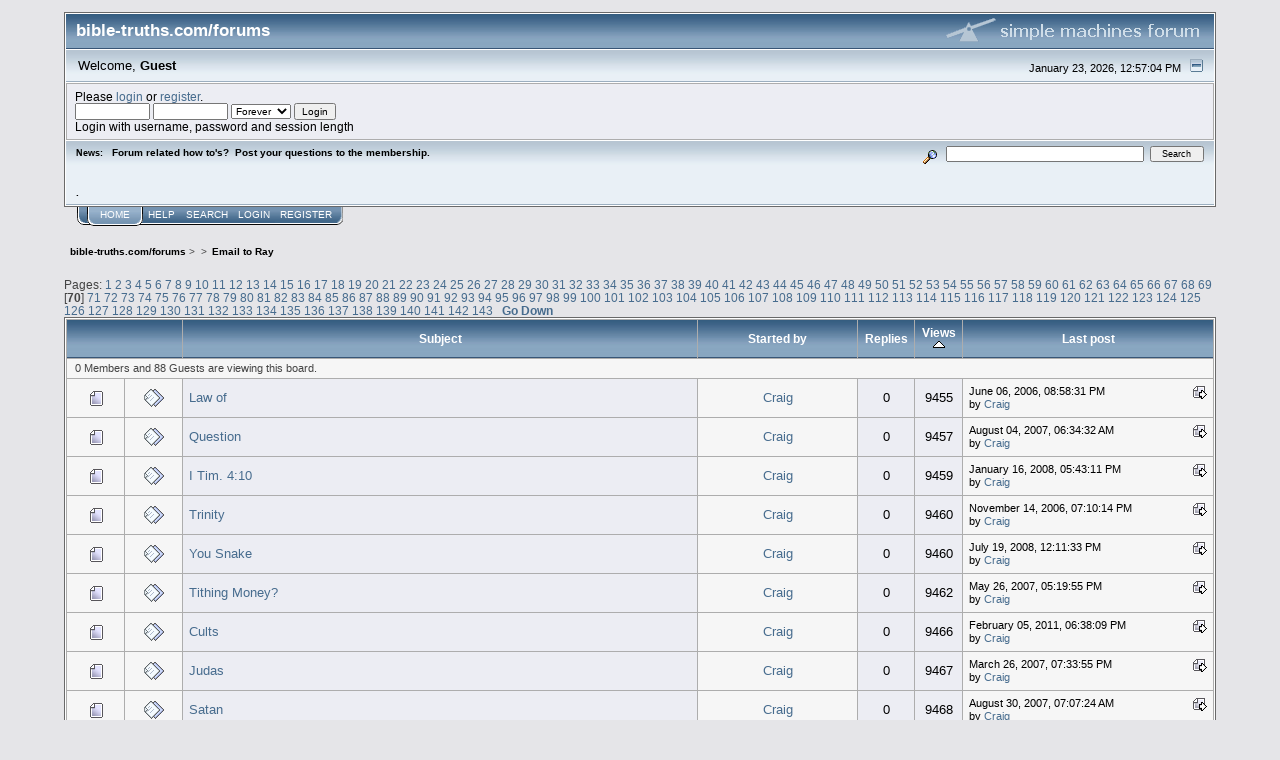

--- FILE ---
content_type: text/html; charset=ISO-8859-1
request_url: https://bible-truths.com/forums/index.php/board,6.1380/sort,views.html?PHPSESSID=1cg7qom5iuh50110cokpbam4m7
body_size: 7606
content:
<!DOCTYPE html PUBLIC "-//W3C//DTD XHTML 1.0 Transitional//EN" "http://www.w3.org/TR/xhtml1/DTD/xhtml1-transitional.dtd">
<html xmlns="http://www.w3.org/1999/xhtml"><head>
	<link rel="stylesheet" type="text/css" href="https://bible-truths.com/forums/Themes/core/css/index.css?fin20" />
	<link rel="stylesheet" type="text/css" href="https://bible-truths.com/forums/Themes/core/css/webkit.css" />
	<script type="text/javascript" src="https://bible-truths.com/forums/Themes/default/scripts/script.js?fin20"></script>
	<script type="text/javascript" src="https://bible-truths.com/forums/Themes/core/scripts/theme.js?fin20"></script>
	<script type="text/javascript"><!-- // --><![CDATA[
		var smf_theme_url = "https://bible-truths.com/forums/Themes/core";
		var smf_default_theme_url = "https://bible-truths.com/forums/Themes/default";
		var smf_images_url = "https://bible-truths.com/forums/Themes/core/images";
		var smf_scripturl = "https://bible-truths.com/forums/index.php?PHPSESSID=1cg7qom5iuh50110cokpbam4m7&amp;";
		var smf_iso_case_folding = false;
		var smf_charset = "ISO-8859-1";
		var ajax_notification_text = "Loading...";
		var ajax_notification_cancel_text = "Cancel";
	// ]]></script>
	<meta http-equiv="Content-Type" content="text/html; charset=ISO-8859-1" />
	<meta name="description" content="Email to Ray" />
	<title>Email to Ray</title>
	<meta name="robots" content="noindex" />
	<link rel="canonical" href="https://bible-truths.com/forums/index.php?board=6.1380" />
	<link rel="help" href="https://bible-truths.com/forums/index.php?PHPSESSID=1cg7qom5iuh50110cokpbam4m7&amp;action=help" />
	<link rel="search" href="https://bible-truths.com/forums/index.php?PHPSESSID=1cg7qom5iuh50110cokpbam4m7&amp;action=search" />
	<link rel="contents" href="https://bible-truths.com/forums/index.php?PHPSESSID=1cg7qom5iuh50110cokpbam4m7&amp;" />
	<link rel="alternate" type="application/rss+xml" title="bible-truths.com/forums - RSS" href="https://bible-truths.com/forums/index.php?PHPSESSID=1cg7qom5iuh50110cokpbam4m7&amp;type=rss;action=.xml" />
	<link rel="index" href="https://bible-truths.com/forums/index.php/board,6.0.html?PHPSESSID=1cg7qom5iuh50110cokpbam4m7" />
</head>
<body>
<div id="mainframe" style="width: 90%">
	<div class="tborder">
		<div class="catbg">
			<img class="floatright" id="smflogo" src="https://bible-truths.com/forums/Themes/core/images/smflogo.gif" alt="Simple Machines Forum" />
			<h1 id="forum_name">bible-truths.com/forums
			</h1>
		</div>
		<ul id="greeting_section" class="reset titlebg2">
			<li id="time" class="smalltext floatright">
				January 23, 2026, 12:57:04 PM
				<img id="upshrink" src="https://bible-truths.com/forums/Themes/core/images/upshrink.gif" alt="*" title="Shrink or expand the header." align="bottom" style="display: none;" />
			</li>
			<li id="name">Welcome, <em>Guest</em></li>
		</ul>
		<div id="user_section" class="bordercolor">
			<div class="windowbg2 clearfix">
				<script type="text/javascript" src="https://bible-truths.com/forums/Themes/default/scripts/sha1.js"></script>
				<form class="windowbg" id="guest_form" action="https://bible-truths.com/forums/index.php?PHPSESSID=1cg7qom5iuh50110cokpbam4m7&amp;action=login2" method="post" accept-charset="ISO-8859-1"  onsubmit="hashLoginPassword(this, 'e2cc2b43fdc944c3c5523ca2d5611069');">
					Please <a href="https://bible-truths.com/forums/index.php?PHPSESSID=1cg7qom5iuh50110cokpbam4m7&amp;action=login">login</a> or <a href="https://bible-truths.com/forums/index.php?PHPSESSID=1cg7qom5iuh50110cokpbam4m7&amp;action=register">register</a>.<br />
					<input type="text" name="user" size="10" class="input_text" />
					<input type="password" name="passwrd" size="10" class="input_password" />
					<select name="cookielength">
						<option value="60">1 Hour</option>
						<option value="1440">1 Day</option>
						<option value="10080">1 Week</option>
						<option value="43200">1 Month</option>
						<option value="-1" selected="selected">Forever</option>
					</select>
					<input type="submit" value="Login" class="button_submit" /><br />
					Login with username, password and session length
					<input type="hidden" name="hash_passwrd" value="" /><input type="hidden" name="a9482d5" value="e2cc2b43fdc944c3c5523ca2d5611069" />
				</form>
			</div>
		</div>
		<div id="news_section" class="titlebg2 clearfix">
			<form class="floatright" id="search_form" action="https://bible-truths.com/forums/index.php?PHPSESSID=1cg7qom5iuh50110cokpbam4m7&amp;action=search2" method="post" accept-charset="ISO-8859-1">
				<a href="https://bible-truths.com/forums/index.php?PHPSESSID=1cg7qom5iuh50110cokpbam4m7&amp;action=search;advanced" title="Advanced search"><img id="advsearch" src="https://bible-truths.com/forums/Themes/core/images/filter.gif" align="middle" alt="Advanced search" /></a>
				<input type="text" name="search" value="" style="width: 190px;" class="input_text" />&nbsp;
				<input type="submit" name="submit" value="Search" style="width: 11ex;" class="button_submit" />
				<input type="hidden" name="advanced" value="0" />
				<input type="hidden" name="brd[6]" value="6" />
			</form>
			<div id="random_news"><h3>News:</h3><p>Forum related how to&#039;s?&nbsp; Post your questions to the membership.<br /><br /><br />.</p></div>
		</div>
	</div>
	<script type="text/javascript"><!-- // --><![CDATA[
		var oMainHeaderToggle = new smc_Toggle({
			bToggleEnabled: true,
			bCurrentlyCollapsed: false,
			aSwappableContainers: [
				'user_section',
				'news_section'
			],
			aSwapImages: [
				{
					sId: 'upshrink',
					srcExpanded: smf_images_url + '/upshrink.gif',
					altExpanded: 'Shrink or expand the header.',
					srcCollapsed: smf_images_url + '/upshrink2.gif',
					altCollapsed: 'Shrink or expand the header.'
				}
			],
			oThemeOptions: {
				bUseThemeSettings: false,
				sOptionName: 'collapse_header',
				sSessionVar: 'a9482d5',
				sSessionId: 'e2cc2b43fdc944c3c5523ca2d5611069'
			},
			oCookieOptions: {
				bUseCookie: true,
				sCookieName: 'upshrink'
			}
		});
	// ]]></script>
	<div class="main_menu">
		<ul class="reset clearfix">
			<li id="button_home" class="active">
				<a title="Home" href="https://bible-truths.com/forums/index.php?PHPSESSID=1cg7qom5iuh50110cokpbam4m7&amp;">
					<span><em>Home</em></span>
				</a>
			</li>
			<li id="button_help">
				<a title="Help" href="https://bible-truths.com/forums/index.php?PHPSESSID=1cg7qom5iuh50110cokpbam4m7&amp;action=help">
					<span>Help</span>
				</a>
			</li>
			<li id="button_search">
				<a title="Search" href="https://bible-truths.com/forums/index.php?PHPSESSID=1cg7qom5iuh50110cokpbam4m7&amp;action=search">
					<span>Search</span>
				</a>
			</li>
			<li id="button_login">
				<a title="Login" href="https://bible-truths.com/forums/index.php?PHPSESSID=1cg7qom5iuh50110cokpbam4m7&amp;action=login">
					<span>Login</span>
				</a>
			</li>
			<li id="button_register" class="last">
				<a title="Register" href="https://bible-truths.com/forums/index.php?PHPSESSID=1cg7qom5iuh50110cokpbam4m7&amp;action=register">
					<span>Register</span>
				</a>
			</li>
		</ul>
	</div>
	<ul class="linktree" id="linktree_upper">
		<li>
			<a href="https://bible-truths.com/forums/index.php?PHPSESSID=1cg7qom5iuh50110cokpbam4m7&amp;"><span>bible-truths.com/forums</span></a> &gt;
		</li>
		<li>
			<a href="https://bible-truths.com/forums/index.php?PHPSESSID=1cg7qom5iuh50110cokpbam4m7&amp;#c1"><span></span></a> &gt;
		</li>
		<li class="last">
			<a href="https://bible-truths.com/forums/index.php/board,6.0.html?PHPSESSID=1cg7qom5iuh50110cokpbam4m7"><span>Email to Ray</span></a>
		</li>
	</ul>
	<div id="bodyarea">
		<a id="top"></a>
		<div id="modbuttons_top" class="modbuttons clearfix margintop">
			<div class="floatleft middletext">Pages: <a class="navPages" href="https://bible-truths.com/forums/index.php/board,6.0/sort,views.html?PHPSESSID=1cg7qom5iuh50110cokpbam4m7">1</a> <a class="navPages" href="https://bible-truths.com/forums/index.php/board,6.20/sort,views.html?PHPSESSID=1cg7qom5iuh50110cokpbam4m7">2</a> <a class="navPages" href="https://bible-truths.com/forums/index.php/board,6.40/sort,views.html?PHPSESSID=1cg7qom5iuh50110cokpbam4m7">3</a> <a class="navPages" href="https://bible-truths.com/forums/index.php/board,6.60/sort,views.html?PHPSESSID=1cg7qom5iuh50110cokpbam4m7">4</a> <a class="navPages" href="https://bible-truths.com/forums/index.php/board,6.80/sort,views.html?PHPSESSID=1cg7qom5iuh50110cokpbam4m7">5</a> <a class="navPages" href="https://bible-truths.com/forums/index.php/board,6.100/sort,views.html?PHPSESSID=1cg7qom5iuh50110cokpbam4m7">6</a> <a class="navPages" href="https://bible-truths.com/forums/index.php/board,6.120/sort,views.html?PHPSESSID=1cg7qom5iuh50110cokpbam4m7">7</a> <a class="navPages" href="https://bible-truths.com/forums/index.php/board,6.140/sort,views.html?PHPSESSID=1cg7qom5iuh50110cokpbam4m7">8</a> <a class="navPages" href="https://bible-truths.com/forums/index.php/board,6.160/sort,views.html?PHPSESSID=1cg7qom5iuh50110cokpbam4m7">9</a> <a class="navPages" href="https://bible-truths.com/forums/index.php/board,6.180/sort,views.html?PHPSESSID=1cg7qom5iuh50110cokpbam4m7">10</a> <a class="navPages" href="https://bible-truths.com/forums/index.php/board,6.200/sort,views.html?PHPSESSID=1cg7qom5iuh50110cokpbam4m7">11</a> <a class="navPages" href="https://bible-truths.com/forums/index.php/board,6.220/sort,views.html?PHPSESSID=1cg7qom5iuh50110cokpbam4m7">12</a> <a class="navPages" href="https://bible-truths.com/forums/index.php/board,6.240/sort,views.html?PHPSESSID=1cg7qom5iuh50110cokpbam4m7">13</a> <a class="navPages" href="https://bible-truths.com/forums/index.php/board,6.260/sort,views.html?PHPSESSID=1cg7qom5iuh50110cokpbam4m7">14</a> <a class="navPages" href="https://bible-truths.com/forums/index.php/board,6.280/sort,views.html?PHPSESSID=1cg7qom5iuh50110cokpbam4m7">15</a> <a class="navPages" href="https://bible-truths.com/forums/index.php/board,6.300/sort,views.html?PHPSESSID=1cg7qom5iuh50110cokpbam4m7">16</a> <a class="navPages" href="https://bible-truths.com/forums/index.php/board,6.320/sort,views.html?PHPSESSID=1cg7qom5iuh50110cokpbam4m7">17</a> <a class="navPages" href="https://bible-truths.com/forums/index.php/board,6.340/sort,views.html?PHPSESSID=1cg7qom5iuh50110cokpbam4m7">18</a> <a class="navPages" href="https://bible-truths.com/forums/index.php/board,6.360/sort,views.html?PHPSESSID=1cg7qom5iuh50110cokpbam4m7">19</a> <a class="navPages" href="https://bible-truths.com/forums/index.php/board,6.380/sort,views.html?PHPSESSID=1cg7qom5iuh50110cokpbam4m7">20</a> <a class="navPages" href="https://bible-truths.com/forums/index.php/board,6.400/sort,views.html?PHPSESSID=1cg7qom5iuh50110cokpbam4m7">21</a> <a class="navPages" href="https://bible-truths.com/forums/index.php/board,6.420/sort,views.html?PHPSESSID=1cg7qom5iuh50110cokpbam4m7">22</a> <a class="navPages" href="https://bible-truths.com/forums/index.php/board,6.440/sort,views.html?PHPSESSID=1cg7qom5iuh50110cokpbam4m7">23</a> <a class="navPages" href="https://bible-truths.com/forums/index.php/board,6.460/sort,views.html?PHPSESSID=1cg7qom5iuh50110cokpbam4m7">24</a> <a class="navPages" href="https://bible-truths.com/forums/index.php/board,6.480/sort,views.html?PHPSESSID=1cg7qom5iuh50110cokpbam4m7">25</a> <a class="navPages" href="https://bible-truths.com/forums/index.php/board,6.500/sort,views.html?PHPSESSID=1cg7qom5iuh50110cokpbam4m7">26</a> <a class="navPages" href="https://bible-truths.com/forums/index.php/board,6.520/sort,views.html?PHPSESSID=1cg7qom5iuh50110cokpbam4m7">27</a> <a class="navPages" href="https://bible-truths.com/forums/index.php/board,6.540/sort,views.html?PHPSESSID=1cg7qom5iuh50110cokpbam4m7">28</a> <a class="navPages" href="https://bible-truths.com/forums/index.php/board,6.560/sort,views.html?PHPSESSID=1cg7qom5iuh50110cokpbam4m7">29</a> <a class="navPages" href="https://bible-truths.com/forums/index.php/board,6.580/sort,views.html?PHPSESSID=1cg7qom5iuh50110cokpbam4m7">30</a> <a class="navPages" href="https://bible-truths.com/forums/index.php/board,6.600/sort,views.html?PHPSESSID=1cg7qom5iuh50110cokpbam4m7">31</a> <a class="navPages" href="https://bible-truths.com/forums/index.php/board,6.620/sort,views.html?PHPSESSID=1cg7qom5iuh50110cokpbam4m7">32</a> <a class="navPages" href="https://bible-truths.com/forums/index.php/board,6.640/sort,views.html?PHPSESSID=1cg7qom5iuh50110cokpbam4m7">33</a> <a class="navPages" href="https://bible-truths.com/forums/index.php/board,6.660/sort,views.html?PHPSESSID=1cg7qom5iuh50110cokpbam4m7">34</a> <a class="navPages" href="https://bible-truths.com/forums/index.php/board,6.680/sort,views.html?PHPSESSID=1cg7qom5iuh50110cokpbam4m7">35</a> <a class="navPages" href="https://bible-truths.com/forums/index.php/board,6.700/sort,views.html?PHPSESSID=1cg7qom5iuh50110cokpbam4m7">36</a> <a class="navPages" href="https://bible-truths.com/forums/index.php/board,6.720/sort,views.html?PHPSESSID=1cg7qom5iuh50110cokpbam4m7">37</a> <a class="navPages" href="https://bible-truths.com/forums/index.php/board,6.740/sort,views.html?PHPSESSID=1cg7qom5iuh50110cokpbam4m7">38</a> <a class="navPages" href="https://bible-truths.com/forums/index.php/board,6.760/sort,views.html?PHPSESSID=1cg7qom5iuh50110cokpbam4m7">39</a> <a class="navPages" href="https://bible-truths.com/forums/index.php/board,6.780/sort,views.html?PHPSESSID=1cg7qom5iuh50110cokpbam4m7">40</a> <a class="navPages" href="https://bible-truths.com/forums/index.php/board,6.800/sort,views.html?PHPSESSID=1cg7qom5iuh50110cokpbam4m7">41</a> <a class="navPages" href="https://bible-truths.com/forums/index.php/board,6.820/sort,views.html?PHPSESSID=1cg7qom5iuh50110cokpbam4m7">42</a> <a class="navPages" href="https://bible-truths.com/forums/index.php/board,6.840/sort,views.html?PHPSESSID=1cg7qom5iuh50110cokpbam4m7">43</a> <a class="navPages" href="https://bible-truths.com/forums/index.php/board,6.860/sort,views.html?PHPSESSID=1cg7qom5iuh50110cokpbam4m7">44</a> <a class="navPages" href="https://bible-truths.com/forums/index.php/board,6.880/sort,views.html?PHPSESSID=1cg7qom5iuh50110cokpbam4m7">45</a> <a class="navPages" href="https://bible-truths.com/forums/index.php/board,6.900/sort,views.html?PHPSESSID=1cg7qom5iuh50110cokpbam4m7">46</a> <a class="navPages" href="https://bible-truths.com/forums/index.php/board,6.920/sort,views.html?PHPSESSID=1cg7qom5iuh50110cokpbam4m7">47</a> <a class="navPages" href="https://bible-truths.com/forums/index.php/board,6.940/sort,views.html?PHPSESSID=1cg7qom5iuh50110cokpbam4m7">48</a> <a class="navPages" href="https://bible-truths.com/forums/index.php/board,6.960/sort,views.html?PHPSESSID=1cg7qom5iuh50110cokpbam4m7">49</a> <a class="navPages" href="https://bible-truths.com/forums/index.php/board,6.980/sort,views.html?PHPSESSID=1cg7qom5iuh50110cokpbam4m7">50</a> <a class="navPages" href="https://bible-truths.com/forums/index.php/board,6.1000/sort,views.html?PHPSESSID=1cg7qom5iuh50110cokpbam4m7">51</a> <a class="navPages" href="https://bible-truths.com/forums/index.php/board,6.1020/sort,views.html?PHPSESSID=1cg7qom5iuh50110cokpbam4m7">52</a> <a class="navPages" href="https://bible-truths.com/forums/index.php/board,6.1040/sort,views.html?PHPSESSID=1cg7qom5iuh50110cokpbam4m7">53</a> <a class="navPages" href="https://bible-truths.com/forums/index.php/board,6.1060/sort,views.html?PHPSESSID=1cg7qom5iuh50110cokpbam4m7">54</a> <a class="navPages" href="https://bible-truths.com/forums/index.php/board,6.1080/sort,views.html?PHPSESSID=1cg7qom5iuh50110cokpbam4m7">55</a> <a class="navPages" href="https://bible-truths.com/forums/index.php/board,6.1100/sort,views.html?PHPSESSID=1cg7qom5iuh50110cokpbam4m7">56</a> <a class="navPages" href="https://bible-truths.com/forums/index.php/board,6.1120/sort,views.html?PHPSESSID=1cg7qom5iuh50110cokpbam4m7">57</a> <a class="navPages" href="https://bible-truths.com/forums/index.php/board,6.1140/sort,views.html?PHPSESSID=1cg7qom5iuh50110cokpbam4m7">58</a> <a class="navPages" href="https://bible-truths.com/forums/index.php/board,6.1160/sort,views.html?PHPSESSID=1cg7qom5iuh50110cokpbam4m7">59</a> <a class="navPages" href="https://bible-truths.com/forums/index.php/board,6.1180/sort,views.html?PHPSESSID=1cg7qom5iuh50110cokpbam4m7">60</a> <a class="navPages" href="https://bible-truths.com/forums/index.php/board,6.1200/sort,views.html?PHPSESSID=1cg7qom5iuh50110cokpbam4m7">61</a> <a class="navPages" href="https://bible-truths.com/forums/index.php/board,6.1220/sort,views.html?PHPSESSID=1cg7qom5iuh50110cokpbam4m7">62</a> <a class="navPages" href="https://bible-truths.com/forums/index.php/board,6.1240/sort,views.html?PHPSESSID=1cg7qom5iuh50110cokpbam4m7">63</a> <a class="navPages" href="https://bible-truths.com/forums/index.php/board,6.1260/sort,views.html?PHPSESSID=1cg7qom5iuh50110cokpbam4m7">64</a> <a class="navPages" href="https://bible-truths.com/forums/index.php/board,6.1280/sort,views.html?PHPSESSID=1cg7qom5iuh50110cokpbam4m7">65</a> <a class="navPages" href="https://bible-truths.com/forums/index.php/board,6.1300/sort,views.html?PHPSESSID=1cg7qom5iuh50110cokpbam4m7">66</a> <a class="navPages" href="https://bible-truths.com/forums/index.php/board,6.1320/sort,views.html?PHPSESSID=1cg7qom5iuh50110cokpbam4m7">67</a> <a class="navPages" href="https://bible-truths.com/forums/index.php/board,6.1340/sort,views.html?PHPSESSID=1cg7qom5iuh50110cokpbam4m7">68</a> <a class="navPages" href="https://bible-truths.com/forums/index.php/board,6.1360/sort,views.html?PHPSESSID=1cg7qom5iuh50110cokpbam4m7">69</a> [<strong>70</strong>] <a class="navPages" href="https://bible-truths.com/forums/index.php/board,6.1400/sort,views.html?PHPSESSID=1cg7qom5iuh50110cokpbam4m7">71</a> <a class="navPages" href="https://bible-truths.com/forums/index.php/board,6.1420/sort,views.html?PHPSESSID=1cg7qom5iuh50110cokpbam4m7">72</a> <a class="navPages" href="https://bible-truths.com/forums/index.php/board,6.1440/sort,views.html?PHPSESSID=1cg7qom5iuh50110cokpbam4m7">73</a> <a class="navPages" href="https://bible-truths.com/forums/index.php/board,6.1460/sort,views.html?PHPSESSID=1cg7qom5iuh50110cokpbam4m7">74</a> <a class="navPages" href="https://bible-truths.com/forums/index.php/board,6.1480/sort,views.html?PHPSESSID=1cg7qom5iuh50110cokpbam4m7">75</a> <a class="navPages" href="https://bible-truths.com/forums/index.php/board,6.1500/sort,views.html?PHPSESSID=1cg7qom5iuh50110cokpbam4m7">76</a> <a class="navPages" href="https://bible-truths.com/forums/index.php/board,6.1520/sort,views.html?PHPSESSID=1cg7qom5iuh50110cokpbam4m7">77</a> <a class="navPages" href="https://bible-truths.com/forums/index.php/board,6.1540/sort,views.html?PHPSESSID=1cg7qom5iuh50110cokpbam4m7">78</a> <a class="navPages" href="https://bible-truths.com/forums/index.php/board,6.1560/sort,views.html?PHPSESSID=1cg7qom5iuh50110cokpbam4m7">79</a> <a class="navPages" href="https://bible-truths.com/forums/index.php/board,6.1580/sort,views.html?PHPSESSID=1cg7qom5iuh50110cokpbam4m7">80</a> <a class="navPages" href="https://bible-truths.com/forums/index.php/board,6.1600/sort,views.html?PHPSESSID=1cg7qom5iuh50110cokpbam4m7">81</a> <a class="navPages" href="https://bible-truths.com/forums/index.php/board,6.1620/sort,views.html?PHPSESSID=1cg7qom5iuh50110cokpbam4m7">82</a> <a class="navPages" href="https://bible-truths.com/forums/index.php/board,6.1640/sort,views.html?PHPSESSID=1cg7qom5iuh50110cokpbam4m7">83</a> <a class="navPages" href="https://bible-truths.com/forums/index.php/board,6.1660/sort,views.html?PHPSESSID=1cg7qom5iuh50110cokpbam4m7">84</a> <a class="navPages" href="https://bible-truths.com/forums/index.php/board,6.1680/sort,views.html?PHPSESSID=1cg7qom5iuh50110cokpbam4m7">85</a> <a class="navPages" href="https://bible-truths.com/forums/index.php/board,6.1700/sort,views.html?PHPSESSID=1cg7qom5iuh50110cokpbam4m7">86</a> <a class="navPages" href="https://bible-truths.com/forums/index.php/board,6.1720/sort,views.html?PHPSESSID=1cg7qom5iuh50110cokpbam4m7">87</a> <a class="navPages" href="https://bible-truths.com/forums/index.php/board,6.1740/sort,views.html?PHPSESSID=1cg7qom5iuh50110cokpbam4m7">88</a> <a class="navPages" href="https://bible-truths.com/forums/index.php/board,6.1760/sort,views.html?PHPSESSID=1cg7qom5iuh50110cokpbam4m7">89</a> <a class="navPages" href="https://bible-truths.com/forums/index.php/board,6.1780/sort,views.html?PHPSESSID=1cg7qom5iuh50110cokpbam4m7">90</a> <a class="navPages" href="https://bible-truths.com/forums/index.php/board,6.1800/sort,views.html?PHPSESSID=1cg7qom5iuh50110cokpbam4m7">91</a> <a class="navPages" href="https://bible-truths.com/forums/index.php/board,6.1820/sort,views.html?PHPSESSID=1cg7qom5iuh50110cokpbam4m7">92</a> <a class="navPages" href="https://bible-truths.com/forums/index.php/board,6.1840/sort,views.html?PHPSESSID=1cg7qom5iuh50110cokpbam4m7">93</a> <a class="navPages" href="https://bible-truths.com/forums/index.php/board,6.1860/sort,views.html?PHPSESSID=1cg7qom5iuh50110cokpbam4m7">94</a> <a class="navPages" href="https://bible-truths.com/forums/index.php/board,6.1880/sort,views.html?PHPSESSID=1cg7qom5iuh50110cokpbam4m7">95</a> <a class="navPages" href="https://bible-truths.com/forums/index.php/board,6.1900/sort,views.html?PHPSESSID=1cg7qom5iuh50110cokpbam4m7">96</a> <a class="navPages" href="https://bible-truths.com/forums/index.php/board,6.1920/sort,views.html?PHPSESSID=1cg7qom5iuh50110cokpbam4m7">97</a> <a class="navPages" href="https://bible-truths.com/forums/index.php/board,6.1940/sort,views.html?PHPSESSID=1cg7qom5iuh50110cokpbam4m7">98</a> <a class="navPages" href="https://bible-truths.com/forums/index.php/board,6.1960/sort,views.html?PHPSESSID=1cg7qom5iuh50110cokpbam4m7">99</a> <a class="navPages" href="https://bible-truths.com/forums/index.php/board,6.1980/sort,views.html?PHPSESSID=1cg7qom5iuh50110cokpbam4m7">100</a> <a class="navPages" href="https://bible-truths.com/forums/index.php/board,6.2000/sort,views.html?PHPSESSID=1cg7qom5iuh50110cokpbam4m7">101</a> <a class="navPages" href="https://bible-truths.com/forums/index.php/board,6.2020/sort,views.html?PHPSESSID=1cg7qom5iuh50110cokpbam4m7">102</a> <a class="navPages" href="https://bible-truths.com/forums/index.php/board,6.2040/sort,views.html?PHPSESSID=1cg7qom5iuh50110cokpbam4m7">103</a> <a class="navPages" href="https://bible-truths.com/forums/index.php/board,6.2060/sort,views.html?PHPSESSID=1cg7qom5iuh50110cokpbam4m7">104</a> <a class="navPages" href="https://bible-truths.com/forums/index.php/board,6.2080/sort,views.html?PHPSESSID=1cg7qom5iuh50110cokpbam4m7">105</a> <a class="navPages" href="https://bible-truths.com/forums/index.php/board,6.2100/sort,views.html?PHPSESSID=1cg7qom5iuh50110cokpbam4m7">106</a> <a class="navPages" href="https://bible-truths.com/forums/index.php/board,6.2120/sort,views.html?PHPSESSID=1cg7qom5iuh50110cokpbam4m7">107</a> <a class="navPages" href="https://bible-truths.com/forums/index.php/board,6.2140/sort,views.html?PHPSESSID=1cg7qom5iuh50110cokpbam4m7">108</a> <a class="navPages" href="https://bible-truths.com/forums/index.php/board,6.2160/sort,views.html?PHPSESSID=1cg7qom5iuh50110cokpbam4m7">109</a> <a class="navPages" href="https://bible-truths.com/forums/index.php/board,6.2180/sort,views.html?PHPSESSID=1cg7qom5iuh50110cokpbam4m7">110</a> <a class="navPages" href="https://bible-truths.com/forums/index.php/board,6.2200/sort,views.html?PHPSESSID=1cg7qom5iuh50110cokpbam4m7">111</a> <a class="navPages" href="https://bible-truths.com/forums/index.php/board,6.2220/sort,views.html?PHPSESSID=1cg7qom5iuh50110cokpbam4m7">112</a> <a class="navPages" href="https://bible-truths.com/forums/index.php/board,6.2240/sort,views.html?PHPSESSID=1cg7qom5iuh50110cokpbam4m7">113</a> <a class="navPages" href="https://bible-truths.com/forums/index.php/board,6.2260/sort,views.html?PHPSESSID=1cg7qom5iuh50110cokpbam4m7">114</a> <a class="navPages" href="https://bible-truths.com/forums/index.php/board,6.2280/sort,views.html?PHPSESSID=1cg7qom5iuh50110cokpbam4m7">115</a> <a class="navPages" href="https://bible-truths.com/forums/index.php/board,6.2300/sort,views.html?PHPSESSID=1cg7qom5iuh50110cokpbam4m7">116</a> <a class="navPages" href="https://bible-truths.com/forums/index.php/board,6.2320/sort,views.html?PHPSESSID=1cg7qom5iuh50110cokpbam4m7">117</a> <a class="navPages" href="https://bible-truths.com/forums/index.php/board,6.2340/sort,views.html?PHPSESSID=1cg7qom5iuh50110cokpbam4m7">118</a> <a class="navPages" href="https://bible-truths.com/forums/index.php/board,6.2360/sort,views.html?PHPSESSID=1cg7qom5iuh50110cokpbam4m7">119</a> <a class="navPages" href="https://bible-truths.com/forums/index.php/board,6.2380/sort,views.html?PHPSESSID=1cg7qom5iuh50110cokpbam4m7">120</a> <a class="navPages" href="https://bible-truths.com/forums/index.php/board,6.2400/sort,views.html?PHPSESSID=1cg7qom5iuh50110cokpbam4m7">121</a> <a class="navPages" href="https://bible-truths.com/forums/index.php/board,6.2420/sort,views.html?PHPSESSID=1cg7qom5iuh50110cokpbam4m7">122</a> <a class="navPages" href="https://bible-truths.com/forums/index.php/board,6.2440/sort,views.html?PHPSESSID=1cg7qom5iuh50110cokpbam4m7">123</a> <a class="navPages" href="https://bible-truths.com/forums/index.php/board,6.2460/sort,views.html?PHPSESSID=1cg7qom5iuh50110cokpbam4m7">124</a> <a class="navPages" href="https://bible-truths.com/forums/index.php/board,6.2480/sort,views.html?PHPSESSID=1cg7qom5iuh50110cokpbam4m7">125</a> <a class="navPages" href="https://bible-truths.com/forums/index.php/board,6.2500/sort,views.html?PHPSESSID=1cg7qom5iuh50110cokpbam4m7">126</a> <a class="navPages" href="https://bible-truths.com/forums/index.php/board,6.2520/sort,views.html?PHPSESSID=1cg7qom5iuh50110cokpbam4m7">127</a> <a class="navPages" href="https://bible-truths.com/forums/index.php/board,6.2540/sort,views.html?PHPSESSID=1cg7qom5iuh50110cokpbam4m7">128</a> <a class="navPages" href="https://bible-truths.com/forums/index.php/board,6.2560/sort,views.html?PHPSESSID=1cg7qom5iuh50110cokpbam4m7">129</a> <a class="navPages" href="https://bible-truths.com/forums/index.php/board,6.2580/sort,views.html?PHPSESSID=1cg7qom5iuh50110cokpbam4m7">130</a> <a class="navPages" href="https://bible-truths.com/forums/index.php/board,6.2600/sort,views.html?PHPSESSID=1cg7qom5iuh50110cokpbam4m7">131</a> <a class="navPages" href="https://bible-truths.com/forums/index.php/board,6.2620/sort,views.html?PHPSESSID=1cg7qom5iuh50110cokpbam4m7">132</a> <a class="navPages" href="https://bible-truths.com/forums/index.php/board,6.2640/sort,views.html?PHPSESSID=1cg7qom5iuh50110cokpbam4m7">133</a> <a class="navPages" href="https://bible-truths.com/forums/index.php/board,6.2660/sort,views.html?PHPSESSID=1cg7qom5iuh50110cokpbam4m7">134</a> <a class="navPages" href="https://bible-truths.com/forums/index.php/board,6.2680/sort,views.html?PHPSESSID=1cg7qom5iuh50110cokpbam4m7">135</a> <a class="navPages" href="https://bible-truths.com/forums/index.php/board,6.2700/sort,views.html?PHPSESSID=1cg7qom5iuh50110cokpbam4m7">136</a> <a class="navPages" href="https://bible-truths.com/forums/index.php/board,6.2720/sort,views.html?PHPSESSID=1cg7qom5iuh50110cokpbam4m7">137</a> <a class="navPages" href="https://bible-truths.com/forums/index.php/board,6.2740/sort,views.html?PHPSESSID=1cg7qom5iuh50110cokpbam4m7">138</a> <a class="navPages" href="https://bible-truths.com/forums/index.php/board,6.2760/sort,views.html?PHPSESSID=1cg7qom5iuh50110cokpbam4m7">139</a> <a class="navPages" href="https://bible-truths.com/forums/index.php/board,6.2780/sort,views.html?PHPSESSID=1cg7qom5iuh50110cokpbam4m7">140</a> <a class="navPages" href="https://bible-truths.com/forums/index.php/board,6.2800/sort,views.html?PHPSESSID=1cg7qom5iuh50110cokpbam4m7">141</a> <a class="navPages" href="https://bible-truths.com/forums/index.php/board,6.2820/sort,views.html?PHPSESSID=1cg7qom5iuh50110cokpbam4m7">142</a> <a class="navPages" href="https://bible-truths.com/forums/index.php/board,6.2840/sort,views.html?PHPSESSID=1cg7qom5iuh50110cokpbam4m7">143</a>  &nbsp;&nbsp;<a href="#bot"><strong>Go Down</strong></a></div>
			
		</div>
			<div class="tborder" id="messageindex">
				<table cellspacing="1" class="bordercolor boardsframe">
					<thead>
						<tr>
							<th width="9%" colspan="2" class="catbg3 headerpadding">&nbsp;</th>
							<th class="catbg3 headerpadding"><a href="https://bible-truths.com/forums/index.php/board,6.1380/sort,subject.html?PHPSESSID=1cg7qom5iuh50110cokpbam4m7">Subject</a></th>
							<th class="catbg3 headerpadding" width="11%"><a href="https://bible-truths.com/forums/index.php/board,6.1380/sort,starter.html?PHPSESSID=1cg7qom5iuh50110cokpbam4m7">Started by</a></th>
							<th class="catbg3 headerpadding" width="4%" align="center"><a href="https://bible-truths.com/forums/index.php/board,6.1380/sort,replies.html?PHPSESSID=1cg7qom5iuh50110cokpbam4m7">Replies</a></th>
							<th class="catbg3 headerpadding" width="4%" align="center"><a href="https://bible-truths.com/forums/index.php/board,6.1380/sort,views/desc.html?PHPSESSID=1cg7qom5iuh50110cokpbam4m7">Views <img src="https://bible-truths.com/forums/Themes/core/images/sort_up.gif" alt="" /></a></th>
							<th class="catbg3 headerpadding" width="22%"><a href="https://bible-truths.com/forums/index.php/board,6.1380/sort,last_post.html?PHPSESSID=1cg7qom5iuh50110cokpbam4m7">Last post</a></th>
						</tr>
					</thead>
					<tbody>
						<tr class="windowbg2">
							<td colspan="7" class="headerpadding smalltext">0 Members and 88 Guests are viewing this board.
							</td>
						</tr>
						<tr>
							<td class="windowbg2 icon1">
								<img src="https://bible-truths.com/forums/Themes/core/images/topic/normal_post.gif" alt="" />
							</td>
							<td class="windowbg2 icon2">
								<img src="https://bible-truths.com/forums/Themes/core/images/post/xx.gif" alt="" />
							</td>
							<td class="subject windowbg" >
								
								
								<span id="msg_8254"><a href="https://bible-truths.com/forums/index.php/topic,985.0.html?PHPSESSID=1cg7qom5iuh50110cokpbam4m7">Law of</a></span>
								<small id="pages8254"></small>
							</td>
							<td class="windowbg2 starter">
								<a href="https://bible-truths.com/forums/index.php?PHPSESSID=1cg7qom5iuh50110cokpbam4m7&amp;action=profile;u=3" title="View the profile of Craig">Craig</a>
							</td>
							<td class="windowbg replies">
								0
							</td>
							<td class="windowbg views">
								9455
							</td>
							<td class="windowbg2 lastpost">
								<a href="https://bible-truths.com/forums/index.php/topic,985.0.html?PHPSESSID=1cg7qom5iuh50110cokpbam4m7#msg8254"><img src="https://bible-truths.com/forums/Themes/core/images/icons/last_post.gif" alt="Last post" title="Last post" /></a>
								<span class="smalltext">
									June 06, 2006, 08:58:31 PM<br />
									by <a href="https://bible-truths.com/forums/index.php?PHPSESSID=1cg7qom5iuh50110cokpbam4m7&amp;action=profile;u=3">Craig</a>
								</span>
							</td>
						</tr>
						<tr>
							<td class="windowbg2 icon1">
								<img src="https://bible-truths.com/forums/Themes/core/images/topic/normal_post.gif" alt="" />
							</td>
							<td class="windowbg2 icon2">
								<img src="https://bible-truths.com/forums/Themes/core/images/post/xx.gif" alt="" />
							</td>
							<td class="subject windowbg" >
								
								
								<span id="msg_40668"><a href="https://bible-truths.com/forums/index.php/topic,5145.0.html?PHPSESSID=1cg7qom5iuh50110cokpbam4m7">Question</a></span>
								<small id="pages40668"></small>
							</td>
							<td class="windowbg2 starter">
								<a href="https://bible-truths.com/forums/index.php?PHPSESSID=1cg7qom5iuh50110cokpbam4m7&amp;action=profile;u=3" title="View the profile of Craig">Craig</a>
							</td>
							<td class="windowbg replies">
								0
							</td>
							<td class="windowbg views">
								9457
							</td>
							<td class="windowbg2 lastpost">
								<a href="https://bible-truths.com/forums/index.php/topic,5145.0.html?PHPSESSID=1cg7qom5iuh50110cokpbam4m7#msg40668"><img src="https://bible-truths.com/forums/Themes/core/images/icons/last_post.gif" alt="Last post" title="Last post" /></a>
								<span class="smalltext">
									August 04, 2007, 06:34:32 AM<br />
									by <a href="https://bible-truths.com/forums/index.php?PHPSESSID=1cg7qom5iuh50110cokpbam4m7&amp;action=profile;u=3">Craig</a>
								</span>
							</td>
						</tr>
						<tr>
							<td class="windowbg2 icon1">
								<img src="https://bible-truths.com/forums/Themes/core/images/topic/normal_post.gif" alt="" />
							</td>
							<td class="windowbg2 icon2">
								<img src="https://bible-truths.com/forums/Themes/core/images/post/xx.gif" alt="" />
							</td>
							<td class="subject windowbg" >
								
								
								<span id="msg_50414"><a href="https://bible-truths.com/forums/index.php/topic,6242.0.html?PHPSESSID=1cg7qom5iuh50110cokpbam4m7">I Tim. 4:10</a></span>
								<small id="pages50414"></small>
							</td>
							<td class="windowbg2 starter">
								<a href="https://bible-truths.com/forums/index.php?PHPSESSID=1cg7qom5iuh50110cokpbam4m7&amp;action=profile;u=3" title="View the profile of Craig">Craig</a>
							</td>
							<td class="windowbg replies">
								0
							</td>
							<td class="windowbg views">
								9459
							</td>
							<td class="windowbg2 lastpost">
								<a href="https://bible-truths.com/forums/index.php/topic,6242.0.html?PHPSESSID=1cg7qom5iuh50110cokpbam4m7#msg50414"><img src="https://bible-truths.com/forums/Themes/core/images/icons/last_post.gif" alt="Last post" title="Last post" /></a>
								<span class="smalltext">
									January 16, 2008, 05:43:11 PM<br />
									by <a href="https://bible-truths.com/forums/index.php?PHPSESSID=1cg7qom5iuh50110cokpbam4m7&amp;action=profile;u=3">Craig</a>
								</span>
							</td>
						</tr>
						<tr>
							<td class="windowbg2 icon1">
								<img src="https://bible-truths.com/forums/Themes/core/images/topic/normal_post.gif" alt="" />
							</td>
							<td class="windowbg2 icon2">
								<img src="https://bible-truths.com/forums/Themes/core/images/post/xx.gif" alt="" />
							</td>
							<td class="subject windowbg" >
								
								
								<span id="msg_18934"><a href="https://bible-truths.com/forums/index.php/topic,2426.0.html?PHPSESSID=1cg7qom5iuh50110cokpbam4m7">Trinity</a></span>
								<small id="pages18934"></small>
							</td>
							<td class="windowbg2 starter">
								<a href="https://bible-truths.com/forums/index.php?PHPSESSID=1cg7qom5iuh50110cokpbam4m7&amp;action=profile;u=3" title="View the profile of Craig">Craig</a>
							</td>
							<td class="windowbg replies">
								0
							</td>
							<td class="windowbg views">
								9460
							</td>
							<td class="windowbg2 lastpost">
								<a href="https://bible-truths.com/forums/index.php/topic,2426.0.html?PHPSESSID=1cg7qom5iuh50110cokpbam4m7#msg18934"><img src="https://bible-truths.com/forums/Themes/core/images/icons/last_post.gif" alt="Last post" title="Last post" /></a>
								<span class="smalltext">
									November 14, 2006, 07:10:14 PM<br />
									by <a href="https://bible-truths.com/forums/index.php?PHPSESSID=1cg7qom5iuh50110cokpbam4m7&amp;action=profile;u=3">Craig</a>
								</span>
							</td>
						</tr>
						<tr>
							<td class="windowbg2 icon1">
								<img src="https://bible-truths.com/forums/Themes/core/images/topic/normal_post.gif" alt="" />
							</td>
							<td class="windowbg2 icon2">
								<img src="https://bible-truths.com/forums/Themes/core/images/post/xx.gif" alt="" />
							</td>
							<td class="subject windowbg" >
								
								
								<span id="msg_61456"><a href="https://bible-truths.com/forums/index.php/topic,7719.0.html?PHPSESSID=1cg7qom5iuh50110cokpbam4m7">You Snake</a></span>
								<small id="pages61456"></small>
							</td>
							<td class="windowbg2 starter">
								<a href="https://bible-truths.com/forums/index.php?PHPSESSID=1cg7qom5iuh50110cokpbam4m7&amp;action=profile;u=3" title="View the profile of Craig">Craig</a>
							</td>
							<td class="windowbg replies">
								0
							</td>
							<td class="windowbg views">
								9460
							</td>
							<td class="windowbg2 lastpost">
								<a href="https://bible-truths.com/forums/index.php/topic,7719.0.html?PHPSESSID=1cg7qom5iuh50110cokpbam4m7#msg61456"><img src="https://bible-truths.com/forums/Themes/core/images/icons/last_post.gif" alt="Last post" title="Last post" /></a>
								<span class="smalltext">
									July 19, 2008, 12:11:33 PM<br />
									by <a href="https://bible-truths.com/forums/index.php?PHPSESSID=1cg7qom5iuh50110cokpbam4m7&amp;action=profile;u=3">Craig</a>
								</span>
							</td>
						</tr>
						<tr>
							<td class="windowbg2 icon1">
								<img src="https://bible-truths.com/forums/Themes/core/images/topic/normal_post.gif" alt="" />
							</td>
							<td class="windowbg2 icon2">
								<img src="https://bible-truths.com/forums/Themes/core/images/post/xx.gif" alt="" />
							</td>
							<td class="subject windowbg" >
								
								
								<span id="msg_34291"><a href="https://bible-truths.com/forums/index.php/topic,4458.0.html?PHPSESSID=1cg7qom5iuh50110cokpbam4m7">Tithing Money?</a></span>
								<small id="pages34291"></small>
							</td>
							<td class="windowbg2 starter">
								<a href="https://bible-truths.com/forums/index.php?PHPSESSID=1cg7qom5iuh50110cokpbam4m7&amp;action=profile;u=3" title="View the profile of Craig">Craig</a>
							</td>
							<td class="windowbg replies">
								0
							</td>
							<td class="windowbg views">
								9462
							</td>
							<td class="windowbg2 lastpost">
								<a href="https://bible-truths.com/forums/index.php/topic,4458.0.html?PHPSESSID=1cg7qom5iuh50110cokpbam4m7#msg34291"><img src="https://bible-truths.com/forums/Themes/core/images/icons/last_post.gif" alt="Last post" title="Last post" /></a>
								<span class="smalltext">
									May 26, 2007, 05:19:55 PM<br />
									by <a href="https://bible-truths.com/forums/index.php?PHPSESSID=1cg7qom5iuh50110cokpbam4m7&amp;action=profile;u=3">Craig</a>
								</span>
							</td>
						</tr>
						<tr>
							<td class="windowbg2 icon1">
								<img src="https://bible-truths.com/forums/Themes/core/images/topic/normal_post.gif" alt="" />
							</td>
							<td class="windowbg2 icon2">
								<img src="https://bible-truths.com/forums/Themes/core/images/post/xx.gif" alt="" />
							</td>
							<td class="subject windowbg" >
								
								
								<span id="msg_111976"><a href="https://bible-truths.com/forums/index.php/topic,12769.0.html?PHPSESSID=1cg7qom5iuh50110cokpbam4m7">Cults</a></span>
								<small id="pages111976"></small>
							</td>
							<td class="windowbg2 starter">
								<a href="https://bible-truths.com/forums/index.php?PHPSESSID=1cg7qom5iuh50110cokpbam4m7&amp;action=profile;u=3" title="View the profile of Craig">Craig</a>
							</td>
							<td class="windowbg replies">
								0
							</td>
							<td class="windowbg views">
								9466
							</td>
							<td class="windowbg2 lastpost">
								<a href="https://bible-truths.com/forums/index.php/topic,12769.0.html?PHPSESSID=1cg7qom5iuh50110cokpbam4m7#msg111976"><img src="https://bible-truths.com/forums/Themes/core/images/icons/last_post.gif" alt="Last post" title="Last post" /></a>
								<span class="smalltext">
									February 05, 2011, 06:38:09 PM<br />
									by <a href="https://bible-truths.com/forums/index.php?PHPSESSID=1cg7qom5iuh50110cokpbam4m7&amp;action=profile;u=3">Craig</a>
								</span>
							</td>
						</tr>
						<tr>
							<td class="windowbg2 icon1">
								<img src="https://bible-truths.com/forums/Themes/core/images/topic/normal_post.gif" alt="" />
							</td>
							<td class="windowbg2 icon2">
								<img src="https://bible-truths.com/forums/Themes/core/images/post/xx.gif" alt="" />
							</td>
							<td class="subject windowbg" >
								
								
								<span id="msg_30384"><a href="https://bible-truths.com/forums/index.php/topic,3963.0.html?PHPSESSID=1cg7qom5iuh50110cokpbam4m7">Judas</a></span>
								<small id="pages30384"></small>
							</td>
							<td class="windowbg2 starter">
								<a href="https://bible-truths.com/forums/index.php?PHPSESSID=1cg7qom5iuh50110cokpbam4m7&amp;action=profile;u=3" title="View the profile of Craig">Craig</a>
							</td>
							<td class="windowbg replies">
								0
							</td>
							<td class="windowbg views">
								9467
							</td>
							<td class="windowbg2 lastpost">
								<a href="https://bible-truths.com/forums/index.php/topic,3963.0.html?PHPSESSID=1cg7qom5iuh50110cokpbam4m7#msg30384"><img src="https://bible-truths.com/forums/Themes/core/images/icons/last_post.gif" alt="Last post" title="Last post" /></a>
								<span class="smalltext">
									March 26, 2007, 07:33:55 PM<br />
									by <a href="https://bible-truths.com/forums/index.php?PHPSESSID=1cg7qom5iuh50110cokpbam4m7&amp;action=profile;u=3">Craig</a>
								</span>
							</td>
						</tr>
						<tr>
							<td class="windowbg2 icon1">
								<img src="https://bible-truths.com/forums/Themes/core/images/topic/normal_post.gif" alt="" />
							</td>
							<td class="windowbg2 icon2">
								<img src="https://bible-truths.com/forums/Themes/core/images/post/xx.gif" alt="" />
							</td>
							<td class="subject windowbg" >
								
								
								<span id="msg_42809"><a href="https://bible-truths.com/forums/index.php/topic,5382.0.html?PHPSESSID=1cg7qom5iuh50110cokpbam4m7">Satan</a></span>
								<small id="pages42809"></small>
							</td>
							<td class="windowbg2 starter">
								<a href="https://bible-truths.com/forums/index.php?PHPSESSID=1cg7qom5iuh50110cokpbam4m7&amp;action=profile;u=3" title="View the profile of Craig">Craig</a>
							</td>
							<td class="windowbg replies">
								0
							</td>
							<td class="windowbg views">
								9468
							</td>
							<td class="windowbg2 lastpost">
								<a href="https://bible-truths.com/forums/index.php/topic,5382.0.html?PHPSESSID=1cg7qom5iuh50110cokpbam4m7#msg42809"><img src="https://bible-truths.com/forums/Themes/core/images/icons/last_post.gif" alt="Last post" title="Last post" /></a>
								<span class="smalltext">
									August 30, 2007, 07:07:24 AM<br />
									by <a href="https://bible-truths.com/forums/index.php?PHPSESSID=1cg7qom5iuh50110cokpbam4m7&amp;action=profile;u=3">Craig</a>
								</span>
							</td>
						</tr>
						<tr>
							<td class="windowbg2 icon1">
								<img src="https://bible-truths.com/forums/Themes/core/images/topic/normal_post.gif" alt="" />
							</td>
							<td class="windowbg2 icon2">
								<img src="https://bible-truths.com/forums/Themes/core/images/post/xx.gif" alt="" />
							</td>
							<td class="subject windowbg" >
								
								
								<span id="msg_24879"><a href="https://bible-truths.com/forums/index.php/topic,3348.0.html?PHPSESSID=1cg7qom5iuh50110cokpbam4m7">Good News?</a></span>
								<small id="pages24879"></small>
							</td>
							<td class="windowbg2 starter">
								<a href="https://bible-truths.com/forums/index.php?PHPSESSID=1cg7qom5iuh50110cokpbam4m7&amp;action=profile;u=3" title="View the profile of Craig">Craig</a>
							</td>
							<td class="windowbg replies">
								0
							</td>
							<td class="windowbg views">
								9469
							</td>
							<td class="windowbg2 lastpost">
								<a href="https://bible-truths.com/forums/index.php/topic,3348.0.html?PHPSESSID=1cg7qom5iuh50110cokpbam4m7#msg24879"><img src="https://bible-truths.com/forums/Themes/core/images/icons/last_post.gif" alt="Last post" title="Last post" /></a>
								<span class="smalltext">
									February 02, 2007, 06:02:27 AM<br />
									by <a href="https://bible-truths.com/forums/index.php?PHPSESSID=1cg7qom5iuh50110cokpbam4m7&amp;action=profile;u=3">Craig</a>
								</span>
							</td>
						</tr>
						<tr>
							<td class="windowbg2 icon1">
								<img src="https://bible-truths.com/forums/Themes/core/images/topic/normal_post.gif" alt="" />
							</td>
							<td class="windowbg2 icon2">
								<img src="https://bible-truths.com/forums/Themes/core/images/post/xx.gif" alt="" />
							</td>
							<td class="subject windowbg" >
								
								
								<span id="msg_25252"><a href="https://bible-truths.com/forums/index.php/topic,3400.0.html?PHPSESSID=1cg7qom5iuh50110cokpbam4m7">Love?</a></span>
								<small id="pages25252"></small>
							</td>
							<td class="windowbg2 starter">
								<a href="https://bible-truths.com/forums/index.php?PHPSESSID=1cg7qom5iuh50110cokpbam4m7&amp;action=profile;u=3" title="View the profile of Craig">Craig</a>
							</td>
							<td class="windowbg replies">
								0
							</td>
							<td class="windowbg views">
								9471
							</td>
							<td class="windowbg2 lastpost">
								<a href="https://bible-truths.com/forums/index.php/topic,3400.0.html?PHPSESSID=1cg7qom5iuh50110cokpbam4m7#msg25252"><img src="https://bible-truths.com/forums/Themes/core/images/icons/last_post.gif" alt="Last post" title="Last post" /></a>
								<span class="smalltext">
									February 06, 2007, 03:13:12 PM<br />
									by <a href="https://bible-truths.com/forums/index.php?PHPSESSID=1cg7qom5iuh50110cokpbam4m7&amp;action=profile;u=3">Craig</a>
								</span>
							</td>
						</tr>
						<tr>
							<td class="windowbg2 icon1">
								<img src="https://bible-truths.com/forums/Themes/core/images/topic/normal_post.gif" alt="" />
							</td>
							<td class="windowbg2 icon2">
								<img src="https://bible-truths.com/forums/Themes/core/images/post/xx.gif" alt="" />
							</td>
							<td class="subject windowbg" >
								
								
								<span id="msg_58783"><a href="https://bible-truths.com/forums/index.php/topic,7399.0.html?PHPSESSID=1cg7qom5iuh50110cokpbam4m7">Jezebel Spirit</a></span>
								<small id="pages58783"></small>
							</td>
							<td class="windowbg2 starter">
								<a href="https://bible-truths.com/forums/index.php?PHPSESSID=1cg7qom5iuh50110cokpbam4m7&amp;action=profile;u=3" title="View the profile of Craig">Craig</a>
							</td>
							<td class="windowbg replies">
								0
							</td>
							<td class="windowbg views">
								9474
							</td>
							<td class="windowbg2 lastpost">
								<a href="https://bible-truths.com/forums/index.php/topic,7399.0.html?PHPSESSID=1cg7qom5iuh50110cokpbam4m7#msg58783"><img src="https://bible-truths.com/forums/Themes/core/images/icons/last_post.gif" alt="Last post" title="Last post" /></a>
								<span class="smalltext">
									June 03, 2008, 06:56:06 PM<br />
									by <a href="https://bible-truths.com/forums/index.php?PHPSESSID=1cg7qom5iuh50110cokpbam4m7&amp;action=profile;u=3">Craig</a>
								</span>
							</td>
						</tr>
						<tr>
							<td class="windowbg2 icon1">
								<img src="https://bible-truths.com/forums/Themes/core/images/topic/normal_post.gif" alt="" />
							</td>
							<td class="windowbg2 icon2">
								<img src="https://bible-truths.com/forums/Themes/core/images/post/xx.gif" alt="" />
							</td>
							<td class="subject windowbg" >
								
								
								<span id="msg_22363"><a href="https://bible-truths.com/forums/index.php/topic,3018.0.html?PHPSESSID=1cg7qom5iuh50110cokpbam4m7">Confused</a></span>
								<small id="pages22363"></small>
							</td>
							<td class="windowbg2 starter">
								<a href="https://bible-truths.com/forums/index.php?PHPSESSID=1cg7qom5iuh50110cokpbam4m7&amp;action=profile;u=3" title="View the profile of Craig">Craig</a>
							</td>
							<td class="windowbg replies">
								0
							</td>
							<td class="windowbg views">
								9474
							</td>
							<td class="windowbg2 lastpost">
								<a href="https://bible-truths.com/forums/index.php/topic,3018.0.html?PHPSESSID=1cg7qom5iuh50110cokpbam4m7#msg22363"><img src="https://bible-truths.com/forums/Themes/core/images/icons/last_post.gif" alt="Last post" title="Last post" /></a>
								<span class="smalltext">
									January 10, 2007, 12:07:22 PM<br />
									by <a href="https://bible-truths.com/forums/index.php?PHPSESSID=1cg7qom5iuh50110cokpbam4m7&amp;action=profile;u=3">Craig</a>
								</span>
							</td>
						</tr>
						<tr>
							<td class="windowbg2 icon1">
								<img src="https://bible-truths.com/forums/Themes/core/images/topic/normal_post.gif" alt="" />
							</td>
							<td class="windowbg2 icon2">
								<img src="https://bible-truths.com/forums/Themes/core/images/post/xx.gif" alt="" />
							</td>
							<td class="subject windowbg" >
								
								
								<span id="msg_30218"><a href="https://bible-truths.com/forums/index.php/topic,3948.0.html?PHPSESSID=1cg7qom5iuh50110cokpbam4m7">Free Will</a></span>
								<small id="pages30218"></small>
							</td>
							<td class="windowbg2 starter">
								<a href="https://bible-truths.com/forums/index.php?PHPSESSID=1cg7qom5iuh50110cokpbam4m7&amp;action=profile;u=3" title="View the profile of Craig">Craig</a>
							</td>
							<td class="windowbg replies">
								0
							</td>
							<td class="windowbg views">
								9476
							</td>
							<td class="windowbg2 lastpost">
								<a href="https://bible-truths.com/forums/index.php/topic,3948.0.html?PHPSESSID=1cg7qom5iuh50110cokpbam4m7#msg30218"><img src="https://bible-truths.com/forums/Themes/core/images/icons/last_post.gif" alt="Last post" title="Last post" /></a>
								<span class="smalltext">
									March 25, 2007, 07:15:38 AM<br />
									by <a href="https://bible-truths.com/forums/index.php?PHPSESSID=1cg7qom5iuh50110cokpbam4m7&amp;action=profile;u=3">Craig</a>
								</span>
							</td>
						</tr>
						<tr>
							<td class="windowbg2 icon1">
								<img src="https://bible-truths.com/forums/Themes/core/images/topic/normal_post.gif" alt="" />
							</td>
							<td class="windowbg2 icon2">
								<img src="https://bible-truths.com/forums/Themes/core/images/post/xx.gif" alt="" />
							</td>
							<td class="subject windowbg" >
								
								
								<span id="msg_19615"><a href="https://bible-truths.com/forums/index.php/topic,2568.0.html?PHPSESSID=1cg7qom5iuh50110cokpbam4m7">Prayer in School</a></span>
								<small id="pages19615"></small>
							</td>
							<td class="windowbg2 starter">
								<a href="https://bible-truths.com/forums/index.php?PHPSESSID=1cg7qom5iuh50110cokpbam4m7&amp;action=profile;u=3" title="View the profile of Craig">Craig</a>
							</td>
							<td class="windowbg replies">
								0
							</td>
							<td class="windowbg views">
								9476
							</td>
							<td class="windowbg2 lastpost">
								<a href="https://bible-truths.com/forums/index.php/topic,2568.0.html?PHPSESSID=1cg7qom5iuh50110cokpbam4m7#msg19615"><img src="https://bible-truths.com/forums/Themes/core/images/icons/last_post.gif" alt="Last post" title="Last post" /></a>
								<span class="smalltext">
									November 30, 2006, 03:50:46 PM<br />
									by <a href="https://bible-truths.com/forums/index.php?PHPSESSID=1cg7qom5iuh50110cokpbam4m7&amp;action=profile;u=3">Craig</a>
								</span>
							</td>
						</tr>
						<tr>
							<td class="windowbg2 icon1">
								<img src="https://bible-truths.com/forums/Themes/core/images/topic/normal_post.gif" alt="" />
							</td>
							<td class="windowbg2 icon2">
								<img src="https://bible-truths.com/forums/Themes/core/images/post/xx.gif" alt="" />
							</td>
							<td class="subject windowbg" >
								
								
								<span id="msg_35283"><a href="https://bible-truths.com/forums/index.php/topic,4596.0.html?PHPSESSID=1cg7qom5iuh50110cokpbam4m7">Free Will</a></span>
								<small id="pages35283"></small>
							</td>
							<td class="windowbg2 starter">
								<a href="https://bible-truths.com/forums/index.php?PHPSESSID=1cg7qom5iuh50110cokpbam4m7&amp;action=profile;u=3" title="View the profile of Craig">Craig</a>
							</td>
							<td class="windowbg replies">
								0
							</td>
							<td class="windowbg views">
								9478
							</td>
							<td class="windowbg2 lastpost">
								<a href="https://bible-truths.com/forums/index.php/topic,4596.0.html?PHPSESSID=1cg7qom5iuh50110cokpbam4m7#msg35283"><img src="https://bible-truths.com/forums/Themes/core/images/icons/last_post.gif" alt="Last post" title="Last post" /></a>
								<span class="smalltext">
									June 09, 2007, 05:48:01 PM<br />
									by <a href="https://bible-truths.com/forums/index.php?PHPSESSID=1cg7qom5iuh50110cokpbam4m7&amp;action=profile;u=3">Craig</a>
								</span>
							</td>
						</tr>
						<tr>
							<td class="windowbg2 icon1">
								<img src="https://bible-truths.com/forums/Themes/core/images/topic/normal_post.gif" alt="" />
							</td>
							<td class="windowbg2 icon2">
								<img src="https://bible-truths.com/forums/Themes/core/images/post/xx.gif" alt="" />
							</td>
							<td class="subject windowbg" >
								
								
								<span id="msg_111615"><a href="https://bible-truths.com/forums/index.php/topic,12734.0.html?PHPSESSID=1cg7qom5iuh50110cokpbam4m7">Lazarus and the rich man</a></span>
								<small id="pages111615"></small>
							</td>
							<td class="windowbg2 starter">
								<a href="https://bible-truths.com/forums/index.php?PHPSESSID=1cg7qom5iuh50110cokpbam4m7&amp;action=profile;u=3" title="View the profile of Craig">Craig</a>
							</td>
							<td class="windowbg replies">
								0
							</td>
							<td class="windowbg views">
								9479
							</td>
							<td class="windowbg2 lastpost">
								<a href="https://bible-truths.com/forums/index.php/topic,12734.0.html?PHPSESSID=1cg7qom5iuh50110cokpbam4m7#msg111615"><img src="https://bible-truths.com/forums/Themes/core/images/icons/last_post.gif" alt="Last post" title="Last post" /></a>
								<span class="smalltext">
									January 29, 2011, 11:13:11 AM<br />
									by <a href="https://bible-truths.com/forums/index.php?PHPSESSID=1cg7qom5iuh50110cokpbam4m7&amp;action=profile;u=3">Craig</a>
								</span>
							</td>
						</tr>
						<tr>
							<td class="windowbg2 icon1">
								<img src="https://bible-truths.com/forums/Themes/core/images/topic/normal_post.gif" alt="" />
							</td>
							<td class="windowbg2 icon2">
								<img src="https://bible-truths.com/forums/Themes/core/images/post/xx.gif" alt="" />
							</td>
							<td class="subject windowbg" >
								
								
								<span id="msg_37784"><a href="https://bible-truths.com/forums/index.php/topic,4865.0.html?PHPSESSID=1cg7qom5iuh50110cokpbam4m7">Witnessing?</a></span>
								<small id="pages37784"></small>
							</td>
							<td class="windowbg2 starter">
								<a href="https://bible-truths.com/forums/index.php?PHPSESSID=1cg7qom5iuh50110cokpbam4m7&amp;action=profile;u=3" title="View the profile of Craig">Craig</a>
							</td>
							<td class="windowbg replies">
								0
							</td>
							<td class="windowbg views">
								9482
							</td>
							<td class="windowbg2 lastpost">
								<a href="https://bible-truths.com/forums/index.php/topic,4865.0.html?PHPSESSID=1cg7qom5iuh50110cokpbam4m7#msg37784"><img src="https://bible-truths.com/forums/Themes/core/images/icons/last_post.gif" alt="Last post" title="Last post" /></a>
								<span class="smalltext">
									July 05, 2007, 05:37:01 PM<br />
									by <a href="https://bible-truths.com/forums/index.php?PHPSESSID=1cg7qom5iuh50110cokpbam4m7&amp;action=profile;u=3">Craig</a>
								</span>
							</td>
						</tr>
						<tr>
							<td class="windowbg2 icon1">
								<img src="https://bible-truths.com/forums/Themes/core/images/topic/normal_post.gif" alt="" />
							</td>
							<td class="windowbg2 icon2">
								<img src="https://bible-truths.com/forums/Themes/core/images/post/xx.gif" alt="" />
							</td>
							<td class="subject windowbg" >
								
								
								<span id="msg_58598"><a href="https://bible-truths.com/forums/index.php/topic,7373.0.html?PHPSESSID=1cg7qom5iuh50110cokpbam4m7">Brainwashed</a></span>
								<small id="pages58598"></small>
							</td>
							<td class="windowbg2 starter">
								<a href="https://bible-truths.com/forums/index.php?PHPSESSID=1cg7qom5iuh50110cokpbam4m7&amp;action=profile;u=3" title="View the profile of Craig">Craig</a>
							</td>
							<td class="windowbg replies">
								0
							</td>
							<td class="windowbg views">
								9483
							</td>
							<td class="windowbg2 lastpost">
								<a href="https://bible-truths.com/forums/index.php/topic,7373.0.html?PHPSESSID=1cg7qom5iuh50110cokpbam4m7#msg58598"><img src="https://bible-truths.com/forums/Themes/core/images/icons/last_post.gif" alt="Last post" title="Last post" /></a>
								<span class="smalltext">
									May 31, 2008, 05:25:32 AM<br />
									by <a href="https://bible-truths.com/forums/index.php?PHPSESSID=1cg7qom5iuh50110cokpbam4m7&amp;action=profile;u=3">Craig</a>
								</span>
							</td>
						</tr>
						<tr>
							<td class="windowbg2 icon1">
								<img src="https://bible-truths.com/forums/Themes/core/images/topic/normal_post.gif" alt="" />
							</td>
							<td class="windowbg2 icon2">
								<img src="https://bible-truths.com/forums/Themes/core/images/post/xx.gif" alt="" />
							</td>
							<td class="subject windowbg" >
								
								
								<span id="msg_33054"><a href="https://bible-truths.com/forums/index.php/topic,4318.0.html?PHPSESSID=1cg7qom5iuh50110cokpbam4m7">Criticism</a></span>
								<small id="pages33054"></small>
							</td>
							<td class="windowbg2 starter">
								<a href="https://bible-truths.com/forums/index.php?PHPSESSID=1cg7qom5iuh50110cokpbam4m7&amp;action=profile;u=3" title="View the profile of Craig">Craig</a>
							</td>
							<td class="windowbg replies">
								0
							</td>
							<td class="windowbg views">
								9484
							</td>
							<td class="windowbg2 lastpost">
								<a href="https://bible-truths.com/forums/index.php/topic,4318.0.html?PHPSESSID=1cg7qom5iuh50110cokpbam4m7#msg33054"><img src="https://bible-truths.com/forums/Themes/core/images/icons/last_post.gif" alt="Last post" title="Last post" /></a>
								<span class="smalltext">
									May 10, 2007, 07:10:24 PM<br />
									by <a href="https://bible-truths.com/forums/index.php?PHPSESSID=1cg7qom5iuh50110cokpbam4m7&amp;action=profile;u=3">Craig</a>
								</span>
							</td>
						</tr>
					</tbody>
				</table>
			</div>
			<a id="bot"></a>
	<div id="modbuttons_bottom" class="modbuttons clearfix marginbottom">
		
		<div class="floatleft middletext">Pages: <a class="navPages" href="https://bible-truths.com/forums/index.php/board,6.0/sort,views.html?PHPSESSID=1cg7qom5iuh50110cokpbam4m7">1</a> <a class="navPages" href="https://bible-truths.com/forums/index.php/board,6.20/sort,views.html?PHPSESSID=1cg7qom5iuh50110cokpbam4m7">2</a> <a class="navPages" href="https://bible-truths.com/forums/index.php/board,6.40/sort,views.html?PHPSESSID=1cg7qom5iuh50110cokpbam4m7">3</a> <a class="navPages" href="https://bible-truths.com/forums/index.php/board,6.60/sort,views.html?PHPSESSID=1cg7qom5iuh50110cokpbam4m7">4</a> <a class="navPages" href="https://bible-truths.com/forums/index.php/board,6.80/sort,views.html?PHPSESSID=1cg7qom5iuh50110cokpbam4m7">5</a> <a class="navPages" href="https://bible-truths.com/forums/index.php/board,6.100/sort,views.html?PHPSESSID=1cg7qom5iuh50110cokpbam4m7">6</a> <a class="navPages" href="https://bible-truths.com/forums/index.php/board,6.120/sort,views.html?PHPSESSID=1cg7qom5iuh50110cokpbam4m7">7</a> <a class="navPages" href="https://bible-truths.com/forums/index.php/board,6.140/sort,views.html?PHPSESSID=1cg7qom5iuh50110cokpbam4m7">8</a> <a class="navPages" href="https://bible-truths.com/forums/index.php/board,6.160/sort,views.html?PHPSESSID=1cg7qom5iuh50110cokpbam4m7">9</a> <a class="navPages" href="https://bible-truths.com/forums/index.php/board,6.180/sort,views.html?PHPSESSID=1cg7qom5iuh50110cokpbam4m7">10</a> <a class="navPages" href="https://bible-truths.com/forums/index.php/board,6.200/sort,views.html?PHPSESSID=1cg7qom5iuh50110cokpbam4m7">11</a> <a class="navPages" href="https://bible-truths.com/forums/index.php/board,6.220/sort,views.html?PHPSESSID=1cg7qom5iuh50110cokpbam4m7">12</a> <a class="navPages" href="https://bible-truths.com/forums/index.php/board,6.240/sort,views.html?PHPSESSID=1cg7qom5iuh50110cokpbam4m7">13</a> <a class="navPages" href="https://bible-truths.com/forums/index.php/board,6.260/sort,views.html?PHPSESSID=1cg7qom5iuh50110cokpbam4m7">14</a> <a class="navPages" href="https://bible-truths.com/forums/index.php/board,6.280/sort,views.html?PHPSESSID=1cg7qom5iuh50110cokpbam4m7">15</a> <a class="navPages" href="https://bible-truths.com/forums/index.php/board,6.300/sort,views.html?PHPSESSID=1cg7qom5iuh50110cokpbam4m7">16</a> <a class="navPages" href="https://bible-truths.com/forums/index.php/board,6.320/sort,views.html?PHPSESSID=1cg7qom5iuh50110cokpbam4m7">17</a> <a class="navPages" href="https://bible-truths.com/forums/index.php/board,6.340/sort,views.html?PHPSESSID=1cg7qom5iuh50110cokpbam4m7">18</a> <a class="navPages" href="https://bible-truths.com/forums/index.php/board,6.360/sort,views.html?PHPSESSID=1cg7qom5iuh50110cokpbam4m7">19</a> <a class="navPages" href="https://bible-truths.com/forums/index.php/board,6.380/sort,views.html?PHPSESSID=1cg7qom5iuh50110cokpbam4m7">20</a> <a class="navPages" href="https://bible-truths.com/forums/index.php/board,6.400/sort,views.html?PHPSESSID=1cg7qom5iuh50110cokpbam4m7">21</a> <a class="navPages" href="https://bible-truths.com/forums/index.php/board,6.420/sort,views.html?PHPSESSID=1cg7qom5iuh50110cokpbam4m7">22</a> <a class="navPages" href="https://bible-truths.com/forums/index.php/board,6.440/sort,views.html?PHPSESSID=1cg7qom5iuh50110cokpbam4m7">23</a> <a class="navPages" href="https://bible-truths.com/forums/index.php/board,6.460/sort,views.html?PHPSESSID=1cg7qom5iuh50110cokpbam4m7">24</a> <a class="navPages" href="https://bible-truths.com/forums/index.php/board,6.480/sort,views.html?PHPSESSID=1cg7qom5iuh50110cokpbam4m7">25</a> <a class="navPages" href="https://bible-truths.com/forums/index.php/board,6.500/sort,views.html?PHPSESSID=1cg7qom5iuh50110cokpbam4m7">26</a> <a class="navPages" href="https://bible-truths.com/forums/index.php/board,6.520/sort,views.html?PHPSESSID=1cg7qom5iuh50110cokpbam4m7">27</a> <a class="navPages" href="https://bible-truths.com/forums/index.php/board,6.540/sort,views.html?PHPSESSID=1cg7qom5iuh50110cokpbam4m7">28</a> <a class="navPages" href="https://bible-truths.com/forums/index.php/board,6.560/sort,views.html?PHPSESSID=1cg7qom5iuh50110cokpbam4m7">29</a> <a class="navPages" href="https://bible-truths.com/forums/index.php/board,6.580/sort,views.html?PHPSESSID=1cg7qom5iuh50110cokpbam4m7">30</a> <a class="navPages" href="https://bible-truths.com/forums/index.php/board,6.600/sort,views.html?PHPSESSID=1cg7qom5iuh50110cokpbam4m7">31</a> <a class="navPages" href="https://bible-truths.com/forums/index.php/board,6.620/sort,views.html?PHPSESSID=1cg7qom5iuh50110cokpbam4m7">32</a> <a class="navPages" href="https://bible-truths.com/forums/index.php/board,6.640/sort,views.html?PHPSESSID=1cg7qom5iuh50110cokpbam4m7">33</a> <a class="navPages" href="https://bible-truths.com/forums/index.php/board,6.660/sort,views.html?PHPSESSID=1cg7qom5iuh50110cokpbam4m7">34</a> <a class="navPages" href="https://bible-truths.com/forums/index.php/board,6.680/sort,views.html?PHPSESSID=1cg7qom5iuh50110cokpbam4m7">35</a> <a class="navPages" href="https://bible-truths.com/forums/index.php/board,6.700/sort,views.html?PHPSESSID=1cg7qom5iuh50110cokpbam4m7">36</a> <a class="navPages" href="https://bible-truths.com/forums/index.php/board,6.720/sort,views.html?PHPSESSID=1cg7qom5iuh50110cokpbam4m7">37</a> <a class="navPages" href="https://bible-truths.com/forums/index.php/board,6.740/sort,views.html?PHPSESSID=1cg7qom5iuh50110cokpbam4m7">38</a> <a class="navPages" href="https://bible-truths.com/forums/index.php/board,6.760/sort,views.html?PHPSESSID=1cg7qom5iuh50110cokpbam4m7">39</a> <a class="navPages" href="https://bible-truths.com/forums/index.php/board,6.780/sort,views.html?PHPSESSID=1cg7qom5iuh50110cokpbam4m7">40</a> <a class="navPages" href="https://bible-truths.com/forums/index.php/board,6.800/sort,views.html?PHPSESSID=1cg7qom5iuh50110cokpbam4m7">41</a> <a class="navPages" href="https://bible-truths.com/forums/index.php/board,6.820/sort,views.html?PHPSESSID=1cg7qom5iuh50110cokpbam4m7">42</a> <a class="navPages" href="https://bible-truths.com/forums/index.php/board,6.840/sort,views.html?PHPSESSID=1cg7qom5iuh50110cokpbam4m7">43</a> <a class="navPages" href="https://bible-truths.com/forums/index.php/board,6.860/sort,views.html?PHPSESSID=1cg7qom5iuh50110cokpbam4m7">44</a> <a class="navPages" href="https://bible-truths.com/forums/index.php/board,6.880/sort,views.html?PHPSESSID=1cg7qom5iuh50110cokpbam4m7">45</a> <a class="navPages" href="https://bible-truths.com/forums/index.php/board,6.900/sort,views.html?PHPSESSID=1cg7qom5iuh50110cokpbam4m7">46</a> <a class="navPages" href="https://bible-truths.com/forums/index.php/board,6.920/sort,views.html?PHPSESSID=1cg7qom5iuh50110cokpbam4m7">47</a> <a class="navPages" href="https://bible-truths.com/forums/index.php/board,6.940/sort,views.html?PHPSESSID=1cg7qom5iuh50110cokpbam4m7">48</a> <a class="navPages" href="https://bible-truths.com/forums/index.php/board,6.960/sort,views.html?PHPSESSID=1cg7qom5iuh50110cokpbam4m7">49</a> <a class="navPages" href="https://bible-truths.com/forums/index.php/board,6.980/sort,views.html?PHPSESSID=1cg7qom5iuh50110cokpbam4m7">50</a> <a class="navPages" href="https://bible-truths.com/forums/index.php/board,6.1000/sort,views.html?PHPSESSID=1cg7qom5iuh50110cokpbam4m7">51</a> <a class="navPages" href="https://bible-truths.com/forums/index.php/board,6.1020/sort,views.html?PHPSESSID=1cg7qom5iuh50110cokpbam4m7">52</a> <a class="navPages" href="https://bible-truths.com/forums/index.php/board,6.1040/sort,views.html?PHPSESSID=1cg7qom5iuh50110cokpbam4m7">53</a> <a class="navPages" href="https://bible-truths.com/forums/index.php/board,6.1060/sort,views.html?PHPSESSID=1cg7qom5iuh50110cokpbam4m7">54</a> <a class="navPages" href="https://bible-truths.com/forums/index.php/board,6.1080/sort,views.html?PHPSESSID=1cg7qom5iuh50110cokpbam4m7">55</a> <a class="navPages" href="https://bible-truths.com/forums/index.php/board,6.1100/sort,views.html?PHPSESSID=1cg7qom5iuh50110cokpbam4m7">56</a> <a class="navPages" href="https://bible-truths.com/forums/index.php/board,6.1120/sort,views.html?PHPSESSID=1cg7qom5iuh50110cokpbam4m7">57</a> <a class="navPages" href="https://bible-truths.com/forums/index.php/board,6.1140/sort,views.html?PHPSESSID=1cg7qom5iuh50110cokpbam4m7">58</a> <a class="navPages" href="https://bible-truths.com/forums/index.php/board,6.1160/sort,views.html?PHPSESSID=1cg7qom5iuh50110cokpbam4m7">59</a> <a class="navPages" href="https://bible-truths.com/forums/index.php/board,6.1180/sort,views.html?PHPSESSID=1cg7qom5iuh50110cokpbam4m7">60</a> <a class="navPages" href="https://bible-truths.com/forums/index.php/board,6.1200/sort,views.html?PHPSESSID=1cg7qom5iuh50110cokpbam4m7">61</a> <a class="navPages" href="https://bible-truths.com/forums/index.php/board,6.1220/sort,views.html?PHPSESSID=1cg7qom5iuh50110cokpbam4m7">62</a> <a class="navPages" href="https://bible-truths.com/forums/index.php/board,6.1240/sort,views.html?PHPSESSID=1cg7qom5iuh50110cokpbam4m7">63</a> <a class="navPages" href="https://bible-truths.com/forums/index.php/board,6.1260/sort,views.html?PHPSESSID=1cg7qom5iuh50110cokpbam4m7">64</a> <a class="navPages" href="https://bible-truths.com/forums/index.php/board,6.1280/sort,views.html?PHPSESSID=1cg7qom5iuh50110cokpbam4m7">65</a> <a class="navPages" href="https://bible-truths.com/forums/index.php/board,6.1300/sort,views.html?PHPSESSID=1cg7qom5iuh50110cokpbam4m7">66</a> <a class="navPages" href="https://bible-truths.com/forums/index.php/board,6.1320/sort,views.html?PHPSESSID=1cg7qom5iuh50110cokpbam4m7">67</a> <a class="navPages" href="https://bible-truths.com/forums/index.php/board,6.1340/sort,views.html?PHPSESSID=1cg7qom5iuh50110cokpbam4m7">68</a> <a class="navPages" href="https://bible-truths.com/forums/index.php/board,6.1360/sort,views.html?PHPSESSID=1cg7qom5iuh50110cokpbam4m7">69</a> [<strong>70</strong>] <a class="navPages" href="https://bible-truths.com/forums/index.php/board,6.1400/sort,views.html?PHPSESSID=1cg7qom5iuh50110cokpbam4m7">71</a> <a class="navPages" href="https://bible-truths.com/forums/index.php/board,6.1420/sort,views.html?PHPSESSID=1cg7qom5iuh50110cokpbam4m7">72</a> <a class="navPages" href="https://bible-truths.com/forums/index.php/board,6.1440/sort,views.html?PHPSESSID=1cg7qom5iuh50110cokpbam4m7">73</a> <a class="navPages" href="https://bible-truths.com/forums/index.php/board,6.1460/sort,views.html?PHPSESSID=1cg7qom5iuh50110cokpbam4m7">74</a> <a class="navPages" href="https://bible-truths.com/forums/index.php/board,6.1480/sort,views.html?PHPSESSID=1cg7qom5iuh50110cokpbam4m7">75</a> <a class="navPages" href="https://bible-truths.com/forums/index.php/board,6.1500/sort,views.html?PHPSESSID=1cg7qom5iuh50110cokpbam4m7">76</a> <a class="navPages" href="https://bible-truths.com/forums/index.php/board,6.1520/sort,views.html?PHPSESSID=1cg7qom5iuh50110cokpbam4m7">77</a> <a class="navPages" href="https://bible-truths.com/forums/index.php/board,6.1540/sort,views.html?PHPSESSID=1cg7qom5iuh50110cokpbam4m7">78</a> <a class="navPages" href="https://bible-truths.com/forums/index.php/board,6.1560/sort,views.html?PHPSESSID=1cg7qom5iuh50110cokpbam4m7">79</a> <a class="navPages" href="https://bible-truths.com/forums/index.php/board,6.1580/sort,views.html?PHPSESSID=1cg7qom5iuh50110cokpbam4m7">80</a> <a class="navPages" href="https://bible-truths.com/forums/index.php/board,6.1600/sort,views.html?PHPSESSID=1cg7qom5iuh50110cokpbam4m7">81</a> <a class="navPages" href="https://bible-truths.com/forums/index.php/board,6.1620/sort,views.html?PHPSESSID=1cg7qom5iuh50110cokpbam4m7">82</a> <a class="navPages" href="https://bible-truths.com/forums/index.php/board,6.1640/sort,views.html?PHPSESSID=1cg7qom5iuh50110cokpbam4m7">83</a> <a class="navPages" href="https://bible-truths.com/forums/index.php/board,6.1660/sort,views.html?PHPSESSID=1cg7qom5iuh50110cokpbam4m7">84</a> <a class="navPages" href="https://bible-truths.com/forums/index.php/board,6.1680/sort,views.html?PHPSESSID=1cg7qom5iuh50110cokpbam4m7">85</a> <a class="navPages" href="https://bible-truths.com/forums/index.php/board,6.1700/sort,views.html?PHPSESSID=1cg7qom5iuh50110cokpbam4m7">86</a> <a class="navPages" href="https://bible-truths.com/forums/index.php/board,6.1720/sort,views.html?PHPSESSID=1cg7qom5iuh50110cokpbam4m7">87</a> <a class="navPages" href="https://bible-truths.com/forums/index.php/board,6.1740/sort,views.html?PHPSESSID=1cg7qom5iuh50110cokpbam4m7">88</a> <a class="navPages" href="https://bible-truths.com/forums/index.php/board,6.1760/sort,views.html?PHPSESSID=1cg7qom5iuh50110cokpbam4m7">89</a> <a class="navPages" href="https://bible-truths.com/forums/index.php/board,6.1780/sort,views.html?PHPSESSID=1cg7qom5iuh50110cokpbam4m7">90</a> <a class="navPages" href="https://bible-truths.com/forums/index.php/board,6.1800/sort,views.html?PHPSESSID=1cg7qom5iuh50110cokpbam4m7">91</a> <a class="navPages" href="https://bible-truths.com/forums/index.php/board,6.1820/sort,views.html?PHPSESSID=1cg7qom5iuh50110cokpbam4m7">92</a> <a class="navPages" href="https://bible-truths.com/forums/index.php/board,6.1840/sort,views.html?PHPSESSID=1cg7qom5iuh50110cokpbam4m7">93</a> <a class="navPages" href="https://bible-truths.com/forums/index.php/board,6.1860/sort,views.html?PHPSESSID=1cg7qom5iuh50110cokpbam4m7">94</a> <a class="navPages" href="https://bible-truths.com/forums/index.php/board,6.1880/sort,views.html?PHPSESSID=1cg7qom5iuh50110cokpbam4m7">95</a> <a class="navPages" href="https://bible-truths.com/forums/index.php/board,6.1900/sort,views.html?PHPSESSID=1cg7qom5iuh50110cokpbam4m7">96</a> <a class="navPages" href="https://bible-truths.com/forums/index.php/board,6.1920/sort,views.html?PHPSESSID=1cg7qom5iuh50110cokpbam4m7">97</a> <a class="navPages" href="https://bible-truths.com/forums/index.php/board,6.1940/sort,views.html?PHPSESSID=1cg7qom5iuh50110cokpbam4m7">98</a> <a class="navPages" href="https://bible-truths.com/forums/index.php/board,6.1960/sort,views.html?PHPSESSID=1cg7qom5iuh50110cokpbam4m7">99</a> <a class="navPages" href="https://bible-truths.com/forums/index.php/board,6.1980/sort,views.html?PHPSESSID=1cg7qom5iuh50110cokpbam4m7">100</a> <a class="navPages" href="https://bible-truths.com/forums/index.php/board,6.2000/sort,views.html?PHPSESSID=1cg7qom5iuh50110cokpbam4m7">101</a> <a class="navPages" href="https://bible-truths.com/forums/index.php/board,6.2020/sort,views.html?PHPSESSID=1cg7qom5iuh50110cokpbam4m7">102</a> <a class="navPages" href="https://bible-truths.com/forums/index.php/board,6.2040/sort,views.html?PHPSESSID=1cg7qom5iuh50110cokpbam4m7">103</a> <a class="navPages" href="https://bible-truths.com/forums/index.php/board,6.2060/sort,views.html?PHPSESSID=1cg7qom5iuh50110cokpbam4m7">104</a> <a class="navPages" href="https://bible-truths.com/forums/index.php/board,6.2080/sort,views.html?PHPSESSID=1cg7qom5iuh50110cokpbam4m7">105</a> <a class="navPages" href="https://bible-truths.com/forums/index.php/board,6.2100/sort,views.html?PHPSESSID=1cg7qom5iuh50110cokpbam4m7">106</a> <a class="navPages" href="https://bible-truths.com/forums/index.php/board,6.2120/sort,views.html?PHPSESSID=1cg7qom5iuh50110cokpbam4m7">107</a> <a class="navPages" href="https://bible-truths.com/forums/index.php/board,6.2140/sort,views.html?PHPSESSID=1cg7qom5iuh50110cokpbam4m7">108</a> <a class="navPages" href="https://bible-truths.com/forums/index.php/board,6.2160/sort,views.html?PHPSESSID=1cg7qom5iuh50110cokpbam4m7">109</a> <a class="navPages" href="https://bible-truths.com/forums/index.php/board,6.2180/sort,views.html?PHPSESSID=1cg7qom5iuh50110cokpbam4m7">110</a> <a class="navPages" href="https://bible-truths.com/forums/index.php/board,6.2200/sort,views.html?PHPSESSID=1cg7qom5iuh50110cokpbam4m7">111</a> <a class="navPages" href="https://bible-truths.com/forums/index.php/board,6.2220/sort,views.html?PHPSESSID=1cg7qom5iuh50110cokpbam4m7">112</a> <a class="navPages" href="https://bible-truths.com/forums/index.php/board,6.2240/sort,views.html?PHPSESSID=1cg7qom5iuh50110cokpbam4m7">113</a> <a class="navPages" href="https://bible-truths.com/forums/index.php/board,6.2260/sort,views.html?PHPSESSID=1cg7qom5iuh50110cokpbam4m7">114</a> <a class="navPages" href="https://bible-truths.com/forums/index.php/board,6.2280/sort,views.html?PHPSESSID=1cg7qom5iuh50110cokpbam4m7">115</a> <a class="navPages" href="https://bible-truths.com/forums/index.php/board,6.2300/sort,views.html?PHPSESSID=1cg7qom5iuh50110cokpbam4m7">116</a> <a class="navPages" href="https://bible-truths.com/forums/index.php/board,6.2320/sort,views.html?PHPSESSID=1cg7qom5iuh50110cokpbam4m7">117</a> <a class="navPages" href="https://bible-truths.com/forums/index.php/board,6.2340/sort,views.html?PHPSESSID=1cg7qom5iuh50110cokpbam4m7">118</a> <a class="navPages" href="https://bible-truths.com/forums/index.php/board,6.2360/sort,views.html?PHPSESSID=1cg7qom5iuh50110cokpbam4m7">119</a> <a class="navPages" href="https://bible-truths.com/forums/index.php/board,6.2380/sort,views.html?PHPSESSID=1cg7qom5iuh50110cokpbam4m7">120</a> <a class="navPages" href="https://bible-truths.com/forums/index.php/board,6.2400/sort,views.html?PHPSESSID=1cg7qom5iuh50110cokpbam4m7">121</a> <a class="navPages" href="https://bible-truths.com/forums/index.php/board,6.2420/sort,views.html?PHPSESSID=1cg7qom5iuh50110cokpbam4m7">122</a> <a class="navPages" href="https://bible-truths.com/forums/index.php/board,6.2440/sort,views.html?PHPSESSID=1cg7qom5iuh50110cokpbam4m7">123</a> <a class="navPages" href="https://bible-truths.com/forums/index.php/board,6.2460/sort,views.html?PHPSESSID=1cg7qom5iuh50110cokpbam4m7">124</a> <a class="navPages" href="https://bible-truths.com/forums/index.php/board,6.2480/sort,views.html?PHPSESSID=1cg7qom5iuh50110cokpbam4m7">125</a> <a class="navPages" href="https://bible-truths.com/forums/index.php/board,6.2500/sort,views.html?PHPSESSID=1cg7qom5iuh50110cokpbam4m7">126</a> <a class="navPages" href="https://bible-truths.com/forums/index.php/board,6.2520/sort,views.html?PHPSESSID=1cg7qom5iuh50110cokpbam4m7">127</a> <a class="navPages" href="https://bible-truths.com/forums/index.php/board,6.2540/sort,views.html?PHPSESSID=1cg7qom5iuh50110cokpbam4m7">128</a> <a class="navPages" href="https://bible-truths.com/forums/index.php/board,6.2560/sort,views.html?PHPSESSID=1cg7qom5iuh50110cokpbam4m7">129</a> <a class="navPages" href="https://bible-truths.com/forums/index.php/board,6.2580/sort,views.html?PHPSESSID=1cg7qom5iuh50110cokpbam4m7">130</a> <a class="navPages" href="https://bible-truths.com/forums/index.php/board,6.2600/sort,views.html?PHPSESSID=1cg7qom5iuh50110cokpbam4m7">131</a> <a class="navPages" href="https://bible-truths.com/forums/index.php/board,6.2620/sort,views.html?PHPSESSID=1cg7qom5iuh50110cokpbam4m7">132</a> <a class="navPages" href="https://bible-truths.com/forums/index.php/board,6.2640/sort,views.html?PHPSESSID=1cg7qom5iuh50110cokpbam4m7">133</a> <a class="navPages" href="https://bible-truths.com/forums/index.php/board,6.2660/sort,views.html?PHPSESSID=1cg7qom5iuh50110cokpbam4m7">134</a> <a class="navPages" href="https://bible-truths.com/forums/index.php/board,6.2680/sort,views.html?PHPSESSID=1cg7qom5iuh50110cokpbam4m7">135</a> <a class="navPages" href="https://bible-truths.com/forums/index.php/board,6.2700/sort,views.html?PHPSESSID=1cg7qom5iuh50110cokpbam4m7">136</a> <a class="navPages" href="https://bible-truths.com/forums/index.php/board,6.2720/sort,views.html?PHPSESSID=1cg7qom5iuh50110cokpbam4m7">137</a> <a class="navPages" href="https://bible-truths.com/forums/index.php/board,6.2740/sort,views.html?PHPSESSID=1cg7qom5iuh50110cokpbam4m7">138</a> <a class="navPages" href="https://bible-truths.com/forums/index.php/board,6.2760/sort,views.html?PHPSESSID=1cg7qom5iuh50110cokpbam4m7">139</a> <a class="navPages" href="https://bible-truths.com/forums/index.php/board,6.2780/sort,views.html?PHPSESSID=1cg7qom5iuh50110cokpbam4m7">140</a> <a class="navPages" href="https://bible-truths.com/forums/index.php/board,6.2800/sort,views.html?PHPSESSID=1cg7qom5iuh50110cokpbam4m7">141</a> <a class="navPages" href="https://bible-truths.com/forums/index.php/board,6.2820/sort,views.html?PHPSESSID=1cg7qom5iuh50110cokpbam4m7">142</a> <a class="navPages" href="https://bible-truths.com/forums/index.php/board,6.2840/sort,views.html?PHPSESSID=1cg7qom5iuh50110cokpbam4m7">143</a>  &nbsp;&nbsp;<a href="#top"><strong>Go Up</strong></a></div>
	</div>
	<div class="marginbottom">
	<ul class="linktree" id="linktree_lower">
		<li>
			<a href="https://bible-truths.com/forums/index.php?PHPSESSID=1cg7qom5iuh50110cokpbam4m7&amp;"><span>bible-truths.com/forums</span></a> &gt;
		</li>
		<li>
			<a href="https://bible-truths.com/forums/index.php?PHPSESSID=1cg7qom5iuh50110cokpbam4m7&amp;#c1"><span></span></a> &gt;
		</li>
		<li class="last">
			<a href="https://bible-truths.com/forums/index.php/board,6.0.html?PHPSESSID=1cg7qom5iuh50110cokpbam4m7"><span>Email to Ray</span></a>
		</li>
	</ul></div>
	<div class="tborder clearfix" id="topic_icons">
		<div class="titlebg2 clearfix">
			<p class="floatright" id="message_index_jump_to">&nbsp;</p>
			<div class="floatleft smalltext">
			<ul class="reset">
				
				<li><img src="https://bible-truths.com/forums/Themes/core/images/topic/normal_post.gif" alt="" align="middle" /> Normal Topic</li>
				<li><img src="https://bible-truths.com/forums/Themes/core/images/topic/hot_post.gif" alt="" align="middle" /> Hot Topic (More than 15 replies)</li>
				<li><img src="https://bible-truths.com/forums/Themes/core/images/topic/veryhot_post.gif" alt="" align="middle" /> Very Hot Topic (More than 25 replies)</li>
			</ul>
			</div>
			<div class="floatleft smalltext">
			<ul class="reset">
				<li><img src="https://bible-truths.com/forums/Themes/core/images/icons/quick_lock.gif" alt="" align="middle" /> Locked Topic</li>
				<li><img src="https://bible-truths.com/forums/Themes/core/images/icons/quick_sticky.gif" alt="" align="middle" /> Sticky Topic</li></li>
			</ul>
			</div>
			<script type="text/javascript"><!-- // --><![CDATA[
				if ('XMLHttpRequest' in window)
					aJumpTo[aJumpTo.length] = new JumpTo({
						sContainerId: "message_index_jump_to",
						sJumpToTemplate: "<label class=\"smalltext\" for=\"%select_id%\">Jump to:<" + "/label> %dropdown_list%",
						iCurBoardId: 6,
						iCurBoardChildLevel: 0,
						sCurBoardName: "Email to Ray",
						sBoardChildLevelIndicator: "==",
						sBoardPrefix: "=> ",
						sCatSeparator: "-----------------------------",
						sCatPrefix: "",
						sGoButtonLabel: "go"
					});
			// ]]></script>
		</div>
	</div>
<script type="text/javascript" src="https://bible-truths.com/forums/Themes/default/scripts/topic.js"></script>
<script type="text/javascript"><!-- // --><![CDATA[

	// Hide certain bits during topic edit.
	hide_prefixes.push("lockicon", "stickyicon", "pages", "newicon");

	// Use it to detect when we've stopped editing.
	document.onclick = modify_topic_click;

	var mouse_on_div;
	function modify_topic_click()
	{
		if (in_edit_mode == 1 && mouse_on_div == 0)
			modify_topic_save("e2cc2b43fdc944c3c5523ca2d5611069");
	}

	function modify_topic_keypress(oEvent)
	{
		if ('keyCode' in oEvent && oEvent.keyCode == 13)
		{
			modify_topic_save("e2cc2b43fdc944c3c5523ca2d5611069");
			if ('preventDefault' in oEvent)
				oEvent.preventDefault();
			else
				oEvent.returnValue = false;
		}
	}

	// For templating, shown when an inline edit is made.
	function modify_topic_show_edit(subject)
	{
		// Just template the subject.
		setInnerHTML(cur_subject_div, '<input type="text" name="subject" value="' + subject + '" size="60" style="width: 95%;" maxlength="80" onkeypress="modify_topic_keypress(event)" class="input_text" /><input type="hidden" name="topic" value="' + cur_topic_id + '" /><input type="hidden" name="msg" value="' + cur_msg_id.substr(4) + '" />');
	}

	// And the reverse for hiding it.
	function modify_topic_hide_edit(subject)
	{
		// Re-template the subject!
		setInnerHTML(cur_subject_div, '<a href="https://bible-truths.com/forums/index.php/topic,' + cur_topic_id + '.0.html?PHPSESSID=1cg7qom5iuh50110cokpbam4m7">' + subject + '<' +'/a>');
	}

// ]]></script>
	</div>
	<div id="footerarea" class="headerpadding topmargin clearfix">
		<ul class="reset smalltext">
			<li class="copyright">
			<span class="smalltext" style="display: inline; visibility: visible; font-family: Verdana, Arial, sans-serif;"><a href="https://bible-truths.com/forums/index.php?PHPSESSID=1cg7qom5iuh50110cokpbam4m7&amp;action=credits" title="Simple Machines Forum" target="_blank" class="new_win">SMF 2.0.18</a> |
 <a href="https://www.simplemachines.org/about/smf/license.php" title="License" target="_blank" class="new_win">SMF &copy; 2021</a>, <a href="https://www.simplemachines.org" title="Simple Machines" target="_blank" class="new_win">Simple Machines</a>
			</span></li>
			<li><a id="button_xhtml" href="http://validator.w3.org/check?uri=referer" target="_blank" class="new_win" title="Valid XHTML 1.0!"><span>XHTML</span></a></li>
			<li><a id="button_rss" href="https://bible-truths.com/forums/index.php?PHPSESSID=1cg7qom5iuh50110cokpbam4m7&amp;action=.xml;type=rss" class="new_win"><span>RSS</span></a></li>
			<li class="last"><a id="button_wap2" href="https://bible-truths.com/forums/index.php?PHPSESSID=1cg7qom5iuh50110cokpbam4m7&amp;wap2" class="new_win"><span>WAP2</span></a></li>
		</ul>
		<p class="smalltext" id="show_loadtime">Page created in 0.14 seconds with 15 queries.</p>
	</div>
</div>
</body></html>